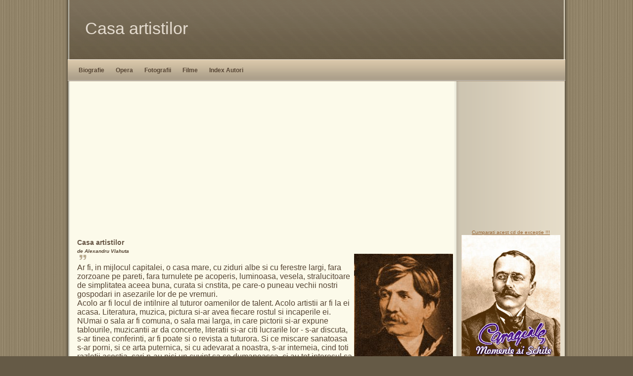

--- FILE ---
content_type: text/html; charset=UTF-8
request_url: https://www.alexandruvlahuta.eu/opere/conferinte/casa_artistilor.html
body_size: 4351
content:
<!DOCTYPE html PUBLIC "-//W3C//DTD XHTML 1.1//EN"
"http://www.w3.org/TR/xhtml11/DTD/xhtml11.dtd">
<html>

<head>
<meta http-equiv="Content-Type" content="text/html; charset=utf-1">
<meta name="description" content="description"/>
<meta name="keywords" content="keywords"/> 
<meta name="author" content="author"/> 
<link rel="stylesheet" type="text/css" href="https://www.alexandruvlahuta.eu/default.css" media="screen"/>
<title>Casa artistilor - Alexandru Vlahuta-</title>

<link rel="canonical" href="https://www.alexandruvlahuta.eu/opere/conferinte/casa_artistilor.html" />

</head>

<body>

<div class="container">

	<div class="header">
				
		<div class="title">
			<h1>Casa artistilor</h1>
		</div>

	</div>
	<div class="navigation">
			<a href="http://www.alexandruvlahuta.eu/biografie.php">Biografie</a>
			<a href="http://www.alexandruvlahuta.eu/opere.php">Opera</a>
			<a href="http://www.alexandruvlahuta.eu/poze.php">Fotografii</a>
			<a href="http://www.alexandruvlahuta.eu/filme.php">Filme</a>
			<a href="http://www.alexandruvlahuta.eu/indexautori.php">Index Autori</a>
			<div class="clearer"><span></span></div>
		</div>

	<div class="main">		
		
		<div class="content">
		<h1>Casa artistilor</h1>
		<h4><i>de Alexandru Vlahuta</i></h4>

<!-- AddThis Button BEGIN -->
<div class="addthis_toolbox addthis_default_style addthis_32x32_style">
<a class="addthis_button_preferred_1"></a>
<a class="addthis_button_preferred_2"></a>
<a class="addthis_button_preferred_3"></a>
<a class="addthis_button_preferred_4"></a>
<a class="addthis_button_preferred_5"></a>
<a class="addthis_button_preferred_6"></a>
<a class="addthis_button_preferred_7"></a>
<a class="addthis_button_preferred_8"></a>
<a class="addthis_button_preferred_9"></a>
<a class="addthis_button_preferred_10"></a>
<a class="addthis_button_preferred_11"></a>
<a class="addthis_button_compact"></a>
<a class="addthis_counter addthis_bubble_style"></a>
</div>
<script type="text/javascript">var addthis_config = {"data_track_addressbar":true};</script>
<script type="text/javascript" src="//s7.addthis.com/js/300/addthis_widget.js#pubid=ra-52d2eabe7d8e55c2"></script>
<!-- AddThis Button END -->


		<blockquote><p> <img src="https://www.alexandruvlahuta.eu/img/logo.jpg" align="right"/></p></blockquote>
		<font size="3">Ar fi, in mijlocul capitalei, o casa mare, cu ziduri albe si cu ferestre largi, fara zorzoane pe pareti, fara turnulete pe acoperis, luminoasa, vesela, stralucitoare de simplitatea aceea buna, curata si cnstita, pe care-o puneau vechii nostri gospodari in asezarile lor de pe vremuri.<br>Acolo ar fi locul de intilnire al tuturor oamenilor de talent. Acolo artistii ar fi la ei acasa. Literatura, muzica, pictura si-ar avea fiecare rostul si incaperile ei. NUmai o sala ar fi comuna, o sala mai larga, in care pictorii si-ar expune tablourile, muzicantii ar da concerte, literatii si-ar citi lucrarile lor - s-ar discuta, s-ar tinea conferinti, ar fi poate si o revista a tuturora. Si ce miscare sanatoasa s-ar porni, si ce arta puternica, si cu adevarat a noastra, s-ar intemeia, cind toti razletii acestia, cari n-au nici un cuvint sa se dumaneasca, ci au tot interesul sa se apropie, sa se cunoasca si sa se iubeasca intre ei, s-ar vedea astfel strinsi laolalta, imprieteniti subt acelasi acoperamint, putind sa se apere, sa se lumineze si sa se intareasca unii pe altii! Noii-veniti ar aduce acolo iluziile si entuziasmul tineretii lor, batirnii ar aduce sfatul si intelepciunea cunostintii lor de lume, de viata, de unele secrete ale artei; s-ar fi o insufletire, s-o dragoste de munca, s-o rivna de a produce din ce in ce mai bine cum arareori se vede in manifestarea artistica a unui popor. Cine stie? poate ca aceasta ar insemna "renasterea" noastra.<br>Fireste, e un vis. Citi nu-l vor fi visat inaintea noastra, si citi n-au sa-l mai viseze dupa noi! Cu toate astea ... daca intimplarea, care face atitea nazdravanii, m-ar imprieteni c-un milionar - si se-ntelege de la sine ce fel de om ar trebui sa fie acel milionar ca sa ma pot imprieteni cu el - sau daca cei cari au in mina lor piinea si cutitul s-ar saftui vrodata si cu de-alde noi la taiatul si-mpartitul feliilor, ce usor s-ar izbindi un asemenea vis. Si ce minunat lucru ar fi.&nbsp;&nbsp;&nbsp;&nbsp;&nbsp; <br>&nbsp;&nbsp;&nbsp;&nbsp;&nbsp;&nbsp;&nbsp;&nbsp;&nbsp;&nbsp;&nbsp;&nbsp;&nbsp;&nbsp;&nbsp;&nbsp;&nbsp;&nbsp;&nbsp;&nbsp;&nbsp;&nbsp;&nbsp;&nbsp;&nbsp;&nbsp;&nbsp;&nbsp;&nbsp;&nbsp;&nbsp;&nbsp;&nbsp;&nbsp;&nbsp;&nbsp;&nbsp;&nbsp;&nbsp; *<br>O amintire de acum douazeci de ani. Intr-o dimineata, era prin sarbatorile Craciunului, ma duceam la Eminescu. El sta in Stirbey-Voda, intr-o casuta veche. Cum scoboram dinspre Episcopie, pe linga otel "Manu", il vad inaintea mea viind zgriburit, cu gulerul ridicat, cu palaria pleostita trasa pe ochi, cu miinile la piept, virite in minecile unui paltonas cam subtirel. Venea repegior, in fuga marunta si saltareata a picioarelor inghetate, caci era numai in ghete si era zapada si viscol mare... Il gonise frigul de acasa si venea la cafenea sa se incalzeasca. Am intrat la "Imperial", ne-am asezat la o masa mai pe aproape de soba - pe fata poetului, pururea sfioasa, era in dimineata aceea o blindete s-o bunatate de copil sfint. Imi intinse mina, ca sa vad cit e de rece, imi spuse ca de doua zile nu s-a mai facut foc la el, ca toata noaptea a tremurat, ca e si cam umeda odaia lui, si ca multe sarbatori triste- a avut el de cind face umbra [amintului, dar prin asa urita saracie si ginduri urite ca de data asta, nu-si aduce-aminte sa fi mai trecut. Si toata ziua aceea am stat impreuna si-am facut planuri. Atunci am zidit noi o casa pentru artisti - un adevarat palat! Era chiar pe locul unde-i casa Otetelesanu. Dar ce organizare era, si ce buget frumos alcatuise Eminescu! Nu stiu cum potrivise el lucrurile din condei, ca, dupa ce se acopereau toate cheltuielile prevazute si neprevazute, mai avea s-un excedent de vro cincisprezece mii de lei pe an. Si era o bucurie pe noi ... Seara, insa, la birt, a trebuit sa ne facem bine socotelile, pentru ca toata averea noastra efectiva se incheia in trei lei, si vroiam s-avem si de aici, mai ales de aici, un excedent ... pentru tigari ...<br>Ei da, asa-i, multe ne-ar trebui, dar, ce vrei? Tara saraca ..<br>Si, totusi, orice-ar zice oamenii practici, ramine ceva si de pe urmele acestor visatori.<br></font>                                                                                                              </br><script async src="//pagead2.googlesyndication.com/pagead/js/adsbygoogle.js"></script>
<!-- AlexandruVlahuta.eu-Big -->
<ins class="adsbygoogle"
     style="display:inline-block;width:728px;height:90px"
     data-ad-client="ca-pub-1090791762581343"
     data-ad-slot="1293298257"></ins>
<script>
(adsbygoogle = window.adsbygoogle || []).push({});
</script>
</br>		
				<br><br>
				<big><big><a href="http://www.alexandruvlahuta.eu/opere/conferinte/casa_artistilor.html">Casa artistilor</a></big></big><br>		
					
		<br><br>Aceasta pagina a fost accesata de 3298 ori.
		</div>

		<div class="sidenav">

<center>
<a href="https://www.ilcaragiale.eu/cd.php" target="_blank">
Cumparati acest cd
de exceptie !!!
<br/>
<img src="https://www.ilcaragiale.eu/cd/cd1mic.jpg"  border="0"></a>
<br>
</center>

		<h1>Biografie</h1>
			<ul>

							<li><a href="http://www.alexandruvlahuta.eu/biografie.php#Primii ani">Primii ani</a></li>
							<li><a href="http://www.alexandruvlahuta.eu/biografie.php#Adolescenta ">Adolescenta </a></li>
							<li><a href="http://www.alexandruvlahuta.eu/biografie.php#Debutul">Debutul</a></li>
							<li><a href="http://www.alexandruvlahuta.eu/biografie.php#Maturitate">Maturitate</a></li>
							<li><a href="http://www.alexandruvlahuta.eu/biografie.php#Ultimii ani">Ultimii ani</a></li>
						</ul>

			<h1>Opera</h1>
			<ul>
						
				<li><a href="http://www.alexandruvlahuta.eu/opere.php#Amintiri despre Vlahuta">Amintiri despre Vlahuta</a></li>
						
				<li><a href="http://www.alexandruvlahuta.eu/opere.php#Articole">Articole</a></li>
						
				<li><a href="http://www.alexandruvlahuta.eu/opere.php#Citate">Citate</a></li>
						
				<li><a href="http://www.alexandruvlahuta.eu/opere.php#Conferinte ">Conferinte </a></li>
						
				<li><a href="http://www.alexandruvlahuta.eu/opere.php#Din trecutul nostru">Din trecutul nostru</a></li>
						
				<li><a href="http://www.alexandruvlahuta.eu/opere.php#Nuvela">Nuvela</a></li>
						
				<li><a href="http://www.alexandruvlahuta.eu/opere.php#Pictorul Nicolae Grigorescu (1910)">Pictorul Nicolae Grigorescu (1910)</a></li>
						
				<li><a href="http://www.alexandruvlahuta.eu/opere.php#Poem antidinastic ">Poem antidinastic </a></li>
						
				<li><a href="http://www.alexandruvlahuta.eu/opere.php#Poeme ">Poeme </a></li>
						
				<li><a href="http://www.alexandruvlahuta.eu/opere.php#Poezii ">Poezii </a></li>
						
				<li><a href="http://www.alexandruvlahuta.eu/opere.php#Proza">Proza</a></li>
						
				<li><a href="http://www.alexandruvlahuta.eu/opere.php#Romane ">Romane </a></li>
						
				<li><a href="http://www.alexandruvlahuta.eu/opere.php#Romania pitoreasca">Romania pitoreasca</a></li>
						
				<li><a href="http://www.alexandruvlahuta.eu/opere.php#Schite si povestiri">Schite si povestiri</a></li>
						
				<li><a href="http://www.alexandruvlahuta.eu/opere.php#Sonete ">Sonete </a></li>
						
				<li><a href="http://www.alexandruvlahuta.eu/opere.php#Traduceri din Ada Negri">Traduceri din Ada Negri</a></li>
						
				<li><a href="http://www.alexandruvlahuta.eu/opere.php#Volume">Volume</a></li>
			
			</ul>


<!--
			<h1>Linkuri</h1>
			<ul>
						</ul>
-->
<center>
<a href="https://www.julesverne.cc/cd.php" target="_blank">
Cumparati acest cd
de exceptie !!!
<br/>
<img src="https://www.julesverne.cc/cd/cd1mic.jpg"  border="0"></a>
<br/>




<br>
<iframe width="200" height="300" frameborder="0" src="https://www.cartiaudio.eu/bannere/200.php?w=200");" marginheight="0" marginwidth="0" scrolling="no"></iframe>



<br>
<iframe width="200" height="300" frameborder="0" src="https://www.integrame.ro/bannere/200x300.php" marginheight="0" marginwidth="0" scrolling="no"></iframe>


<br>
<iframe width="200" height="300" frameborder="0" src="https://www.audiocarti.eu/bannere/200x300.php" marginheight="0" marginwidth="0" scrolling="no"></iframe>

<br>
<iframe width="200" height="300" frameborder="0" src="https://www.amandoi.net/bannere/200x300.php" marginheight="0" marginwidth="0" scrolling="no"></iframe>


<br>
<iframe width="200" height="300" frameborder="0" src="https://www.anunturigratis.net/bannere/200x300.php" marginheight="0" marginwidth="0" scrolling="no"></iframe>




<br>
<iframe width="200" height="300" frameborder="0" src="https://www.bankuri.ro/bannere/200x300.php" marginheight="0" marginwidth="0" scrolling="no"></iframe>




<br>
<iframe width="200" height="335" frameborder="0" src="https://www.ioncreanga.eu/reclama_smsgratis.html" marginheight="0" marginwidth="0" scrolling="no"></iframe>


<br>
<iframe width="200" height="300" frameborder="0" src="https://www.amanti.ro/bannere/200x300.php" marginheight="0" marginwidth="0" scrolling="no"></iframe>


<br>

</center>







		</div>





		<div class="clearer"><span></span></div>

	</div>


<div class="footer">&copy; 2007 <a href="https://www.audiocarti.eu/">Audio Carti</a> - <a href="https://www.cartiaudio.eu/">Carti Audio</a>



<bR>

<table align="center" border="0" width="780">
<TR>
			
<TD align="center">
<!-- Start of StatCounter Code for Default Guide -->
<script type="text/javascript">
var sc_project=7597830; 
var sc_invisible=0; 
var sc_security="2f425faf"; 
</script>
<script type="text/javascript"
src="https://www.statcounter.com/counter/counter.js"></script>
<noscript><div class="statcounter"><a title="weebly
statistics" href="https://statcounter.com/weebly/"
target="_blank"><img class="statcounter"
src="https://c.statcounter.com/7597830/0/2f425faf/0/"
alt="weebly statistics"></a></div></noscript>
<!-- End of StatCounter Code for Default Guide --></TD>

</TR></table>


<br>

<table align="center" border="0" width="780">
<TR>
</TR></table>




<br>

<table align="center" border="0" width="780">
<TR>
</TR></table>

</div>

	</div>




<script type="text/javascript">

  var _gaq = _gaq || [];
  _gaq.push(['_setAccount', 'UA-3332506-9']);
  _gaq.push(['_trackPageview']);

  (function() {
    var ga = document.createElement('script'); ga.type = 'text/javascript'; ga.async = true;
    ga.src = ('https:' == document.location.protocol ? 'https://ssl' : 'http://www') + '.google-analytics.com/ga.js';
    var s = document.getElementsByTagName('script')[0]; s.parentNode.insertBefore(ga, s);
  })();

</script>


</body>

</html>











--- FILE ---
content_type: text/html; charset=UTF-8
request_url: https://www.cartiaudio.eu/bannere/200.php?w=200
body_size: 122
content:
<iframe src='https://www.cartiaudio.eu/bannere/banner2.php' width='200' height='400' border='0'></iframe>

--- FILE ---
content_type: text/html; charset=UTF-8
request_url: https://www.integrame.ro/bannere/200x300.php
body_size: 119
content:
<a href='https://www.integrame.ro/' target='_blank'><img src='https://www.integrame.ro/bannere/200x300_1.gif'></a>

--- FILE ---
content_type: text/html; charset=UTF-8
request_url: https://www.amandoi.net/bannere/200x300.php
body_size: 27
content:
<a href='https://www.amandoi.net/' target='_blank'><img src='https://www.amandoi.net/bannere/200x300-3.gif' ></a>

--- FILE ---
content_type: text/html; charset=UTF-8
request_url: https://www.anunturigratis.net/bannere/200x300.php
body_size: 122
content:
<a href='https://www.anunturigratis.net/' target='_blank'><img src='https://www.anunturigratis.net/bannere/200x300_1.gif'></a>

--- FILE ---
content_type: text/html; charset=utf-8
request_url: https://www.google.com/recaptcha/api2/aframe
body_size: 266
content:
<!DOCTYPE HTML><html><head><meta http-equiv="content-type" content="text/html; charset=UTF-8"></head><body><script nonce="7WQdUM0suB39EY1vtNip5A">/** Anti-fraud and anti-abuse applications only. See google.com/recaptcha */ try{var clients={'sodar':'https://pagead2.googlesyndication.com/pagead/sodar?'};window.addEventListener("message",function(a){try{if(a.source===window.parent){var b=JSON.parse(a.data);var c=clients[b['id']];if(c){var d=document.createElement('img');d.src=c+b['params']+'&rc='+(localStorage.getItem("rc::a")?sessionStorage.getItem("rc::b"):"");window.document.body.appendChild(d);sessionStorage.setItem("rc::e",parseInt(sessionStorage.getItem("rc::e")||0)+1);localStorage.setItem("rc::h",'1768798965266');}}}catch(b){}});window.parent.postMessage("_grecaptcha_ready", "*");}catch(b){}</script></body></html>